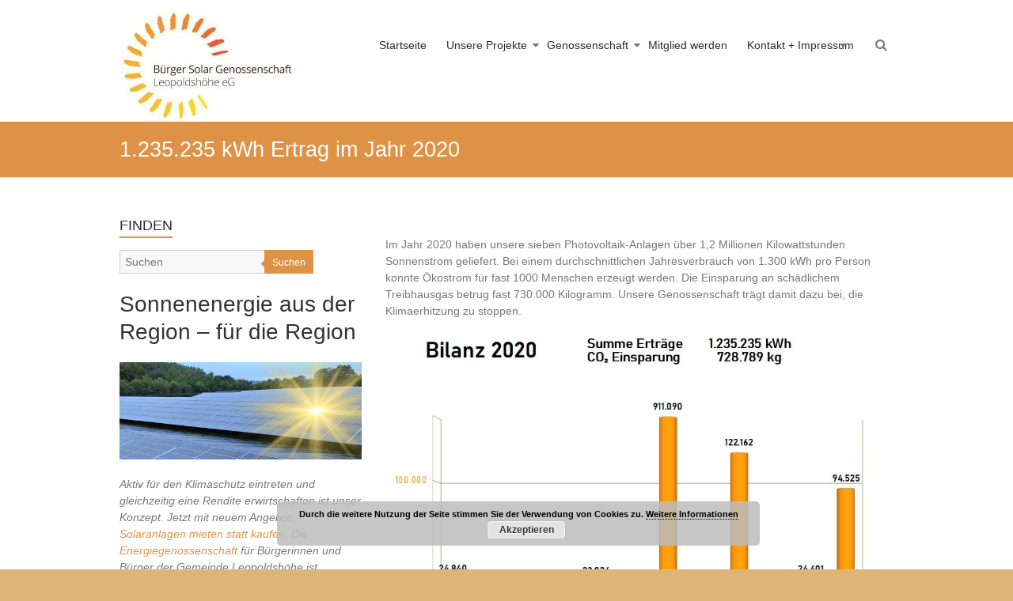

--- FILE ---
content_type: text/html; charset=UTF-8
request_url: https://www.bsg-leo.de/1-235-235-kwh-ertrag-im-jahr-2020
body_size: 13954
content:
<!DOCTYPE html>
<html lang="de">
<head>
	<meta charset="UTF-8" />
	<meta name="viewport" content="width=device-width, initial-scale=1">
	<link rel="profile" href="https://gmpg.org/xfn/11" />
	<title>1.235.235 kWh Ertrag im Jahr 2020 &#8211; BSG-Leo</title>
<meta name='robots' content='max-image-preview:large' />
	<style>img:is([sizes="auto" i], [sizes^="auto," i]) { contain-intrinsic-size: 3000px 1500px }</style>
	<link rel='dns-prefetch' href='//www.bsg-leo.de' />
<link rel="alternate" type="application/rss+xml" title="BSG-Leo &raquo; Feed" href="https://www.bsg-leo.de/feed" />
<link rel="alternate" type="application/rss+xml" title="BSG-Leo &raquo; Kommentar-Feed" href="https://www.bsg-leo.de/comments/feed" />
<script type="text/javascript">
/* <![CDATA[ */
window._wpemojiSettings = {"baseUrl":"https:\/\/s.w.org\/images\/core\/emoji\/15.0.3\/72x72\/","ext":".png","svgUrl":"https:\/\/s.w.org\/images\/core\/emoji\/15.0.3\/svg\/","svgExt":".svg","source":{"concatemoji":"https:\/\/www.bsg-leo.de\/wp-includes\/js\/wp-emoji-release.min.js?ver=6.7.4"}};
/*! This file is auto-generated */
!function(i,n){var o,s,e;function c(e){try{var t={supportTests:e,timestamp:(new Date).valueOf()};sessionStorage.setItem(o,JSON.stringify(t))}catch(e){}}function p(e,t,n){e.clearRect(0,0,e.canvas.width,e.canvas.height),e.fillText(t,0,0);var t=new Uint32Array(e.getImageData(0,0,e.canvas.width,e.canvas.height).data),r=(e.clearRect(0,0,e.canvas.width,e.canvas.height),e.fillText(n,0,0),new Uint32Array(e.getImageData(0,0,e.canvas.width,e.canvas.height).data));return t.every(function(e,t){return e===r[t]})}function u(e,t,n){switch(t){case"flag":return n(e,"\ud83c\udff3\ufe0f\u200d\u26a7\ufe0f","\ud83c\udff3\ufe0f\u200b\u26a7\ufe0f")?!1:!n(e,"\ud83c\uddfa\ud83c\uddf3","\ud83c\uddfa\u200b\ud83c\uddf3")&&!n(e,"\ud83c\udff4\udb40\udc67\udb40\udc62\udb40\udc65\udb40\udc6e\udb40\udc67\udb40\udc7f","\ud83c\udff4\u200b\udb40\udc67\u200b\udb40\udc62\u200b\udb40\udc65\u200b\udb40\udc6e\u200b\udb40\udc67\u200b\udb40\udc7f");case"emoji":return!n(e,"\ud83d\udc26\u200d\u2b1b","\ud83d\udc26\u200b\u2b1b")}return!1}function f(e,t,n){var r="undefined"!=typeof WorkerGlobalScope&&self instanceof WorkerGlobalScope?new OffscreenCanvas(300,150):i.createElement("canvas"),a=r.getContext("2d",{willReadFrequently:!0}),o=(a.textBaseline="top",a.font="600 32px Arial",{});return e.forEach(function(e){o[e]=t(a,e,n)}),o}function t(e){var t=i.createElement("script");t.src=e,t.defer=!0,i.head.appendChild(t)}"undefined"!=typeof Promise&&(o="wpEmojiSettingsSupports",s=["flag","emoji"],n.supports={everything:!0,everythingExceptFlag:!0},e=new Promise(function(e){i.addEventListener("DOMContentLoaded",e,{once:!0})}),new Promise(function(t){var n=function(){try{var e=JSON.parse(sessionStorage.getItem(o));if("object"==typeof e&&"number"==typeof e.timestamp&&(new Date).valueOf()<e.timestamp+604800&&"object"==typeof e.supportTests)return e.supportTests}catch(e){}return null}();if(!n){if("undefined"!=typeof Worker&&"undefined"!=typeof OffscreenCanvas&&"undefined"!=typeof URL&&URL.createObjectURL&&"undefined"!=typeof Blob)try{var e="postMessage("+f.toString()+"("+[JSON.stringify(s),u.toString(),p.toString()].join(",")+"));",r=new Blob([e],{type:"text/javascript"}),a=new Worker(URL.createObjectURL(r),{name:"wpTestEmojiSupports"});return void(a.onmessage=function(e){c(n=e.data),a.terminate(),t(n)})}catch(e){}c(n=f(s,u,p))}t(n)}).then(function(e){for(var t in e)n.supports[t]=e[t],n.supports.everything=n.supports.everything&&n.supports[t],"flag"!==t&&(n.supports.everythingExceptFlag=n.supports.everythingExceptFlag&&n.supports[t]);n.supports.everythingExceptFlag=n.supports.everythingExceptFlag&&!n.supports.flag,n.DOMReady=!1,n.readyCallback=function(){n.DOMReady=!0}}).then(function(){return e}).then(function(){var e;n.supports.everything||(n.readyCallback(),(e=n.source||{}).concatemoji?t(e.concatemoji):e.wpemoji&&e.twemoji&&(t(e.twemoji),t(e.wpemoji)))}))}((window,document),window._wpemojiSettings);
/* ]]> */
</script>
<style id='wp-emoji-styles-inline-css' type='text/css'>

	img.wp-smiley, img.emoji {
		display: inline !important;
		border: none !important;
		box-shadow: none !important;
		height: 1em !important;
		width: 1em !important;
		margin: 0 0.07em !important;
		vertical-align: -0.1em !important;
		background: none !important;
		padding: 0 !important;
	}
</style>
<link rel='stylesheet' id='wp-block-library-css' href='https://www.bsg-leo.de/wp-includes/css/dist/block-library/style.min.css?ver=6.7.4' type='text/css' media='all' />
<style id='wp-block-library-theme-inline-css' type='text/css'>
.wp-block-audio :where(figcaption){color:#555;font-size:13px;text-align:center}.is-dark-theme .wp-block-audio :where(figcaption){color:#ffffffa6}.wp-block-audio{margin:0 0 1em}.wp-block-code{border:1px solid #ccc;border-radius:4px;font-family:Menlo,Consolas,monaco,monospace;padding:.8em 1em}.wp-block-embed :where(figcaption){color:#555;font-size:13px;text-align:center}.is-dark-theme .wp-block-embed :where(figcaption){color:#ffffffa6}.wp-block-embed{margin:0 0 1em}.blocks-gallery-caption{color:#555;font-size:13px;text-align:center}.is-dark-theme .blocks-gallery-caption{color:#ffffffa6}:root :where(.wp-block-image figcaption){color:#555;font-size:13px;text-align:center}.is-dark-theme :root :where(.wp-block-image figcaption){color:#ffffffa6}.wp-block-image{margin:0 0 1em}.wp-block-pullquote{border-bottom:4px solid;border-top:4px solid;color:currentColor;margin-bottom:1.75em}.wp-block-pullquote cite,.wp-block-pullquote footer,.wp-block-pullquote__citation{color:currentColor;font-size:.8125em;font-style:normal;text-transform:uppercase}.wp-block-quote{border-left:.25em solid;margin:0 0 1.75em;padding-left:1em}.wp-block-quote cite,.wp-block-quote footer{color:currentColor;font-size:.8125em;font-style:normal;position:relative}.wp-block-quote:where(.has-text-align-right){border-left:none;border-right:.25em solid;padding-left:0;padding-right:1em}.wp-block-quote:where(.has-text-align-center){border:none;padding-left:0}.wp-block-quote.is-large,.wp-block-quote.is-style-large,.wp-block-quote:where(.is-style-plain){border:none}.wp-block-search .wp-block-search__label{font-weight:700}.wp-block-search__button{border:1px solid #ccc;padding:.375em .625em}:where(.wp-block-group.has-background){padding:1.25em 2.375em}.wp-block-separator.has-css-opacity{opacity:.4}.wp-block-separator{border:none;border-bottom:2px solid;margin-left:auto;margin-right:auto}.wp-block-separator.has-alpha-channel-opacity{opacity:1}.wp-block-separator:not(.is-style-wide):not(.is-style-dots){width:100px}.wp-block-separator.has-background:not(.is-style-dots){border-bottom:none;height:1px}.wp-block-separator.has-background:not(.is-style-wide):not(.is-style-dots){height:2px}.wp-block-table{margin:0 0 1em}.wp-block-table td,.wp-block-table th{word-break:normal}.wp-block-table :where(figcaption){color:#555;font-size:13px;text-align:center}.is-dark-theme .wp-block-table :where(figcaption){color:#ffffffa6}.wp-block-video :where(figcaption){color:#555;font-size:13px;text-align:center}.is-dark-theme .wp-block-video :where(figcaption){color:#ffffffa6}.wp-block-video{margin:0 0 1em}:root :where(.wp-block-template-part.has-background){margin-bottom:0;margin-top:0;padding:1.25em 2.375em}
</style>
<style id='classic-theme-styles-inline-css' type='text/css'>
/*! This file is auto-generated */
.wp-block-button__link{color:#fff;background-color:#32373c;border-radius:9999px;box-shadow:none;text-decoration:none;padding:calc(.667em + 2px) calc(1.333em + 2px);font-size:1.125em}.wp-block-file__button{background:#32373c;color:#fff;text-decoration:none}
</style>
<style id='global-styles-inline-css' type='text/css'>
:root{--wp--preset--aspect-ratio--square: 1;--wp--preset--aspect-ratio--4-3: 4/3;--wp--preset--aspect-ratio--3-4: 3/4;--wp--preset--aspect-ratio--3-2: 3/2;--wp--preset--aspect-ratio--2-3: 2/3;--wp--preset--aspect-ratio--16-9: 16/9;--wp--preset--aspect-ratio--9-16: 9/16;--wp--preset--color--black: #000000;--wp--preset--color--cyan-bluish-gray: #abb8c3;--wp--preset--color--white: #ffffff;--wp--preset--color--pale-pink: #f78da7;--wp--preset--color--vivid-red: #cf2e2e;--wp--preset--color--luminous-vivid-orange: #ff6900;--wp--preset--color--luminous-vivid-amber: #fcb900;--wp--preset--color--light-green-cyan: #7bdcb5;--wp--preset--color--vivid-green-cyan: #00d084;--wp--preset--color--pale-cyan-blue: #8ed1fc;--wp--preset--color--vivid-cyan-blue: #0693e3;--wp--preset--color--vivid-purple: #9b51e0;--wp--preset--gradient--vivid-cyan-blue-to-vivid-purple: linear-gradient(135deg,rgba(6,147,227,1) 0%,rgb(155,81,224) 100%);--wp--preset--gradient--light-green-cyan-to-vivid-green-cyan: linear-gradient(135deg,rgb(122,220,180) 0%,rgb(0,208,130) 100%);--wp--preset--gradient--luminous-vivid-amber-to-luminous-vivid-orange: linear-gradient(135deg,rgba(252,185,0,1) 0%,rgba(255,105,0,1) 100%);--wp--preset--gradient--luminous-vivid-orange-to-vivid-red: linear-gradient(135deg,rgba(255,105,0,1) 0%,rgb(207,46,46) 100%);--wp--preset--gradient--very-light-gray-to-cyan-bluish-gray: linear-gradient(135deg,rgb(238,238,238) 0%,rgb(169,184,195) 100%);--wp--preset--gradient--cool-to-warm-spectrum: linear-gradient(135deg,rgb(74,234,220) 0%,rgb(151,120,209) 20%,rgb(207,42,186) 40%,rgb(238,44,130) 60%,rgb(251,105,98) 80%,rgb(254,248,76) 100%);--wp--preset--gradient--blush-light-purple: linear-gradient(135deg,rgb(255,206,236) 0%,rgb(152,150,240) 100%);--wp--preset--gradient--blush-bordeaux: linear-gradient(135deg,rgb(254,205,165) 0%,rgb(254,45,45) 50%,rgb(107,0,62) 100%);--wp--preset--gradient--luminous-dusk: linear-gradient(135deg,rgb(255,203,112) 0%,rgb(199,81,192) 50%,rgb(65,88,208) 100%);--wp--preset--gradient--pale-ocean: linear-gradient(135deg,rgb(255,245,203) 0%,rgb(182,227,212) 50%,rgb(51,167,181) 100%);--wp--preset--gradient--electric-grass: linear-gradient(135deg,rgb(202,248,128) 0%,rgb(113,206,126) 100%);--wp--preset--gradient--midnight: linear-gradient(135deg,rgb(2,3,129) 0%,rgb(40,116,252) 100%);--wp--preset--font-size--small: 13px;--wp--preset--font-size--medium: 20px;--wp--preset--font-size--large: 36px;--wp--preset--font-size--x-large: 42px;--wp--preset--spacing--20: 0.44rem;--wp--preset--spacing--30: 0.67rem;--wp--preset--spacing--40: 1rem;--wp--preset--spacing--50: 1.5rem;--wp--preset--spacing--60: 2.25rem;--wp--preset--spacing--70: 3.38rem;--wp--preset--spacing--80: 5.06rem;--wp--preset--shadow--natural: 6px 6px 9px rgba(0, 0, 0, 0.2);--wp--preset--shadow--deep: 12px 12px 50px rgba(0, 0, 0, 0.4);--wp--preset--shadow--sharp: 6px 6px 0px rgba(0, 0, 0, 0.2);--wp--preset--shadow--outlined: 6px 6px 0px -3px rgba(255, 255, 255, 1), 6px 6px rgba(0, 0, 0, 1);--wp--preset--shadow--crisp: 6px 6px 0px rgba(0, 0, 0, 1);}:where(.is-layout-flex){gap: 0.5em;}:where(.is-layout-grid){gap: 0.5em;}body .is-layout-flex{display: flex;}.is-layout-flex{flex-wrap: wrap;align-items: center;}.is-layout-flex > :is(*, div){margin: 0;}body .is-layout-grid{display: grid;}.is-layout-grid > :is(*, div){margin: 0;}:where(.wp-block-columns.is-layout-flex){gap: 2em;}:where(.wp-block-columns.is-layout-grid){gap: 2em;}:where(.wp-block-post-template.is-layout-flex){gap: 1.25em;}:where(.wp-block-post-template.is-layout-grid){gap: 1.25em;}.has-black-color{color: var(--wp--preset--color--black) !important;}.has-cyan-bluish-gray-color{color: var(--wp--preset--color--cyan-bluish-gray) !important;}.has-white-color{color: var(--wp--preset--color--white) !important;}.has-pale-pink-color{color: var(--wp--preset--color--pale-pink) !important;}.has-vivid-red-color{color: var(--wp--preset--color--vivid-red) !important;}.has-luminous-vivid-orange-color{color: var(--wp--preset--color--luminous-vivid-orange) !important;}.has-luminous-vivid-amber-color{color: var(--wp--preset--color--luminous-vivid-amber) !important;}.has-light-green-cyan-color{color: var(--wp--preset--color--light-green-cyan) !important;}.has-vivid-green-cyan-color{color: var(--wp--preset--color--vivid-green-cyan) !important;}.has-pale-cyan-blue-color{color: var(--wp--preset--color--pale-cyan-blue) !important;}.has-vivid-cyan-blue-color{color: var(--wp--preset--color--vivid-cyan-blue) !important;}.has-vivid-purple-color{color: var(--wp--preset--color--vivid-purple) !important;}.has-black-background-color{background-color: var(--wp--preset--color--black) !important;}.has-cyan-bluish-gray-background-color{background-color: var(--wp--preset--color--cyan-bluish-gray) !important;}.has-white-background-color{background-color: var(--wp--preset--color--white) !important;}.has-pale-pink-background-color{background-color: var(--wp--preset--color--pale-pink) !important;}.has-vivid-red-background-color{background-color: var(--wp--preset--color--vivid-red) !important;}.has-luminous-vivid-orange-background-color{background-color: var(--wp--preset--color--luminous-vivid-orange) !important;}.has-luminous-vivid-amber-background-color{background-color: var(--wp--preset--color--luminous-vivid-amber) !important;}.has-light-green-cyan-background-color{background-color: var(--wp--preset--color--light-green-cyan) !important;}.has-vivid-green-cyan-background-color{background-color: var(--wp--preset--color--vivid-green-cyan) !important;}.has-pale-cyan-blue-background-color{background-color: var(--wp--preset--color--pale-cyan-blue) !important;}.has-vivid-cyan-blue-background-color{background-color: var(--wp--preset--color--vivid-cyan-blue) !important;}.has-vivid-purple-background-color{background-color: var(--wp--preset--color--vivid-purple) !important;}.has-black-border-color{border-color: var(--wp--preset--color--black) !important;}.has-cyan-bluish-gray-border-color{border-color: var(--wp--preset--color--cyan-bluish-gray) !important;}.has-white-border-color{border-color: var(--wp--preset--color--white) !important;}.has-pale-pink-border-color{border-color: var(--wp--preset--color--pale-pink) !important;}.has-vivid-red-border-color{border-color: var(--wp--preset--color--vivid-red) !important;}.has-luminous-vivid-orange-border-color{border-color: var(--wp--preset--color--luminous-vivid-orange) !important;}.has-luminous-vivid-amber-border-color{border-color: var(--wp--preset--color--luminous-vivid-amber) !important;}.has-light-green-cyan-border-color{border-color: var(--wp--preset--color--light-green-cyan) !important;}.has-vivid-green-cyan-border-color{border-color: var(--wp--preset--color--vivid-green-cyan) !important;}.has-pale-cyan-blue-border-color{border-color: var(--wp--preset--color--pale-cyan-blue) !important;}.has-vivid-cyan-blue-border-color{border-color: var(--wp--preset--color--vivid-cyan-blue) !important;}.has-vivid-purple-border-color{border-color: var(--wp--preset--color--vivid-purple) !important;}.has-vivid-cyan-blue-to-vivid-purple-gradient-background{background: var(--wp--preset--gradient--vivid-cyan-blue-to-vivid-purple) !important;}.has-light-green-cyan-to-vivid-green-cyan-gradient-background{background: var(--wp--preset--gradient--light-green-cyan-to-vivid-green-cyan) !important;}.has-luminous-vivid-amber-to-luminous-vivid-orange-gradient-background{background: var(--wp--preset--gradient--luminous-vivid-amber-to-luminous-vivid-orange) !important;}.has-luminous-vivid-orange-to-vivid-red-gradient-background{background: var(--wp--preset--gradient--luminous-vivid-orange-to-vivid-red) !important;}.has-very-light-gray-to-cyan-bluish-gray-gradient-background{background: var(--wp--preset--gradient--very-light-gray-to-cyan-bluish-gray) !important;}.has-cool-to-warm-spectrum-gradient-background{background: var(--wp--preset--gradient--cool-to-warm-spectrum) !important;}.has-blush-light-purple-gradient-background{background: var(--wp--preset--gradient--blush-light-purple) !important;}.has-blush-bordeaux-gradient-background{background: var(--wp--preset--gradient--blush-bordeaux) !important;}.has-luminous-dusk-gradient-background{background: var(--wp--preset--gradient--luminous-dusk) !important;}.has-pale-ocean-gradient-background{background: var(--wp--preset--gradient--pale-ocean) !important;}.has-electric-grass-gradient-background{background: var(--wp--preset--gradient--electric-grass) !important;}.has-midnight-gradient-background{background: var(--wp--preset--gradient--midnight) !important;}.has-small-font-size{font-size: var(--wp--preset--font-size--small) !important;}.has-medium-font-size{font-size: var(--wp--preset--font-size--medium) !important;}.has-large-font-size{font-size: var(--wp--preset--font-size--large) !important;}.has-x-large-font-size{font-size: var(--wp--preset--font-size--x-large) !important;}
:where(.wp-block-post-template.is-layout-flex){gap: 1.25em;}:where(.wp-block-post-template.is-layout-grid){gap: 1.25em;}
:where(.wp-block-columns.is-layout-flex){gap: 2em;}:where(.wp-block-columns.is-layout-grid){gap: 2em;}
:root :where(.wp-block-pullquote){font-size: 1.5em;line-height: 1.6;}
</style>
<link rel='stylesheet' id='esteem_style-css' href='https://www.bsg-leo.de/wp-content/themes/esteem/style.css?ver=6.7.4' type='text/css' media='all' />
<link rel='stylesheet' id='esteem-responsive-css' href='https://www.bsg-leo.de/wp-content/themes/esteem/css/responsive.css?ver=6.7.4' type='text/css' media='all' />
<link rel='stylesheet' id='esteem-fontawesome-css' href='https://www.bsg-leo.de/wp-content/themes/esteem/fontawesome/css/font-awesome.css?ver=3.2.1' type='text/css' media='all' />
<link rel='stylesheet' id='easy_table_style-css' href='https://www.bsg-leo.de/wp-content/plugins/easy-table/themes/default/style.css?ver=1.8' type='text/css' media='all' />
<script type="text/javascript" src="https://www.bsg-leo.de/wp-includes/js/jquery/jquery.min.js?ver=3.7.1" id="jquery-core-js"></script>
<script type="text/javascript" src="https://www.bsg-leo.de/wp-includes/js/jquery/jquery-migrate.min.js?ver=3.4.1" id="jquery-migrate-js"></script>
<script type="text/javascript" src="https://www.bsg-leo.de/wp-content/themes/esteem/js/esteem-custom.js?ver=6.7.4" id="esteem-custom-js"></script>
<!--[if lte IE 8]>
<script type="text/javascript" src="https://www.bsg-leo.de/wp-content/themes/esteem/js/html5shiv.min.js?ver=6.7.4" id="html5-js"></script>
<![endif]-->
<link rel="https://api.w.org/" href="https://www.bsg-leo.de/wp-json/" /><link rel="alternate" title="JSON" type="application/json" href="https://www.bsg-leo.de/wp-json/wp/v2/posts/1672" /><link rel="EditURI" type="application/rsd+xml" title="RSD" href="https://www.bsg-leo.de/xmlrpc.php?rsd" />
<meta name="generator" content="WordPress 6.7.4" />
<link rel="canonical" href="https://www.bsg-leo.de/1-235-235-kwh-ertrag-im-jahr-2020" />
<link rel='shortlink' href='https://www.bsg-leo.de/?p=1672' />
<link rel="alternate" title="oEmbed (JSON)" type="application/json+oembed" href="https://www.bsg-leo.de/wp-json/oembed/1.0/embed?url=https%3A%2F%2Fwww.bsg-leo.de%2F1-235-235-kwh-ertrag-im-jahr-2020" />
<link rel="alternate" title="oEmbed (XML)" type="text/xml+oembed" href="https://www.bsg-leo.de/wp-json/oembed/1.0/embed?url=https%3A%2F%2Fwww.bsg-leo.de%2F1-235-235-kwh-ertrag-im-jahr-2020&#038;format=xml" />
<style type="text/css" id="custom-background-css">
body.custom-background { background-color: #ddb577; }
</style>
	<link rel="icon" href="https://www.bsg-leo.de/wp-content/uploads/2016/02/cropped-bsg-logo-32x32.jpg" sizes="32x32" />
<link rel="icon" href="https://www.bsg-leo.de/wp-content/uploads/2016/02/cropped-bsg-logo-192x192.jpg" sizes="192x192" />
<link rel="apple-touch-icon" href="https://www.bsg-leo.de/wp-content/uploads/2016/02/cropped-bsg-logo-180x180.jpg" />
<meta name="msapplication-TileImage" content="https://www.bsg-leo.de/wp-content/uploads/2016/02/cropped-bsg-logo-270x270.jpg" />
		<style type="text/css">blockquote{border-left: 3px solid #dd9246}
		button,html input[type="button"],input[type="reset"],input[type="submit"],#slider-title a{background:#dd9246}
		a,a:visited,a:hover,a:focus,a:active,.main-navigation li:hover > a,.main-navigation li.current_page_item > a,.main-navigation li.current-menu-item > a,.main-navigation li.current-menu-ancestor > a,#site-title a span,#site-title a:hover,#site-title a:focus,#site-title a:active,#controllers a:hover, #controllers a.active,.widget ul li a:hover,.widget ul li a:hover:before,.services-block .read-more:hover,.service-image-wrap,.service-title a:hover,.entry-meta a:hover,.entry-title a:hover,.search-wrap button:before,#site-generator a:hover, #colophon .widget a:hover,.menu-toggle:before{color: #dd9246}
		.main-navigation ul ul {border-top: 4px solid#dd9246}
		#controllers a:hover, #controllers a.active,#promo-box,.fancy-tab,.call-to-action-button,.readmore-wrap,.page-title-bar,.default-wp-page .previous a:hover, .default-wp-page .next a:hover{ background-color: #dd9246}
		#secondary .widget-title span, #colophon .widget-title span{ border-bottom: 2px solid #dd9246}
		.services-block .read-more:hover{border: 1px solid #dd9246}
		.service-border{ border: 3px solid #dd9246}
		.blog-medium .post-featured-image, .blog-large .post-featured-image, .category .post-featured-image, .search .post-featured-image{border-bottom: 4px solid #dd9246}
		.search-form-top,#colophon{border-top: 3px solid #dd9246}
		a#scroll-up{ background-color: #dd9246}
		.woocommerce #respond input#submit, .woocommerce a.button, .woocommerce button.button, .woocommerce input.button, .woocommerce #respond input#submit.alt, .woocommerce a.button.alt, .woocommerce button.button.alt, .woocommerce input.button.alt, .woocommerce span.onsale,.woocommerce #respond input#submit:hover, .woocommerce a.button:hover, .woocommerce button.button:hover, .woocommerce input.button:hover, .woocommerce #respond input#submit.alt:hover, .woocommerce a.button.alt:hover, .woocommerce button.button.alt:hover, .woocommerce input.button.alt:hover {background-color: #dd9246;}
		.woocommerce ul.products li.product .price .amount,.entry-summary .price .amount,.woocommerce .woocommerce-message::before, .count{color: #dd9246;}
		.woocommerce .woocommerce-message {border-top-color: #dd9246;}
		@media screen and (max-width: 768px) { .better-responsive-menu .sub-toggle { background: #dd9246}}</style>
		</head>

<body class="post-template-default single single-post postid-1672 single-format-standard custom-background wp-custom-logo wp-embed-responsive left-sidebar blog-medium wide better-responsive-menu">


<div id="page" class="hfeed site">
	<a class="skip-link screen-reader-text" href="#main">Zum Inhalt springen</a>

	<header id="masthead" class="site-header" role="banner">
		<div class="inner-wrap">
			<div class="hgroup-wrap clearfix">
				<div class="site-branding">
											<div class="header-logo-image">
							<a href="https://www.bsg-leo.de/" class="custom-logo-link" rel="home"><img width="217" height="143" src="https://www.bsg-leo.de/wp-content/uploads/2019/06/cropped-bsg-logo_small.jpg" class="custom-logo" alt="BSG-Leo" decoding="async" /></a>						</div><!-- .header-logo-image -->
										<div class="header-text screen-reader-text">
													<h3 id="site-title">
								<a href="https://www.bsg-leo.de/" title="BSG-Leo" rel="home">
									BSG-Leo								</a>
							</h3>
																			<p class="site-description">Bürger-Solar-Genossenschaft Leopoldshöhe</p>
											</div><!-- .header-text -->
				</div><!-- .site-branding -->
				<div class="hgroup-wrap-right">
					<nav id="site-navigation" class="main-navigation" role="navigation">
						<h3 class="menu-toggle"></h3>
						<div class="nav-menu clearfix">
							<ul id="menu-hauptmenue" class="menu"><li id="menu-item-134" class="menu-item menu-item-type-custom menu-item-object-custom menu-item-home menu-item-134"><a href="https://www.bsg-leo.de">Startseite</a></li>
<li id="menu-item-35" class="menu-item menu-item-type-post_type menu-item-object-page menu-item-has-children menu-item-35"><a href="https://www.bsg-leo.de/unsere-projekte">Unsere Projekte</a>
<ul class="sub-menu">
	<li id="menu-item-130" class="menu-item menu-item-type-post_type menu-item-object-page menu-item-130"><a href="https://www.bsg-leo.de/unsere-projekte/feuerwehr-dach-1-leopoldshoehe">Feuerwehr Leopoldshöhe</a></li>
	<li id="menu-item-131" class="menu-item menu-item-type-post_type menu-item-object-page menu-item-131"><a href="https://www.bsg-leo.de/unsere-projekte/dreifachturnhalle-felix-fechenbach-gesamtschule">Dreifachturnhalle Felix-Fechenbach-Gesamtschule</a></li>
	<li id="menu-item-132" class="menu-item menu-item-type-post_type menu-item-object-page menu-item-132"><a href="https://www.bsg-leo.de/unsere-projekte/steuerkanzlei-siese">Steuerkanzlei Siese</a></li>
	<li id="menu-item-175" class="menu-item menu-item-type-post_type menu-item-object-page menu-item-175"><a href="https://www.bsg-leo.de/unsere-projekte/energiesolarpark-greste">Energiesolarpark Greste</a></li>
	<li id="menu-item-181" class="menu-item menu-item-type-post_type menu-item-object-page menu-item-181"><a href="https://www.bsg-leo.de/unsere-projekte/essen-oldenburg">Essen-Oldenburg</a></li>
	<li id="menu-item-314" class="menu-item menu-item-type-post_type menu-item-object-page menu-item-314"><a href="https://www.bsg-leo.de/unsere-projekte/grundschule-asemissen">Grundschule Asemissen</a></li>
	<li id="menu-item-1520" class="menu-item menu-item-type-post_type menu-item-object-page menu-item-1520"><a href="https://www.bsg-leo.de/unsere-projekte/gewerbebetrieb-horn">Gewerbebetrieb in Horn</a></li>
	<li id="menu-item-1989" class="menu-item menu-item-type-post_type menu-item-object-page menu-item-1989"><a href="https://www.bsg-leo.de/freiflaechen-pv-anlage-hainkamp">PV-Freiflächenanlage „Hainkamp“</a></li>
	<li id="menu-item-1995" class="menu-item menu-item-type-post_type menu-item-object-page menu-item-1995"><a href="https://www.bsg-leo.de/unsere-projekte/pv-anlagen-im-mietmodell">PV-Anlagen im Mietmodell</a></li>
</ul>
</li>
<li id="menu-item-43" class="menu-item menu-item-type-post_type menu-item-object-page menu-item-has-children menu-item-43"><a href="https://www.bsg-leo.de/genossenschaft">Genossenschaft</a>
<ul class="sub-menu">
	<li id="menu-item-514" class="menu-item menu-item-type-post_type menu-item-object-page menu-item-514"><a href="https://www.bsg-leo.de/genossenschaft/zukunftsmodell">Zukunftsmodell: mieten statt kaufen</a></li>
	<li id="menu-item-127" class="menu-item menu-item-type-post_type menu-item-object-page menu-item-127"><a href="https://www.bsg-leo.de/genossenschaft/philosophie">Philosophie</a></li>
	<li id="menu-item-129" class="menu-item menu-item-type-post_type menu-item-object-page menu-item-129"><a href="https://www.bsg-leo.de/genossenschaft/geschichte">Geschichte</a></li>
	<li id="menu-item-128" class="menu-item menu-item-type-post_type menu-item-object-page menu-item-128"><a href="https://www.bsg-leo.de/genossenschaft/vorstand-aufsichtsrat">Vorstand + Aufsichtsrat</a></li>
	<li id="menu-item-1778" class="menu-item menu-item-type-post_type menu-item-object-page menu-item-1778"><a href="https://www.bsg-leo.de/satzung">Satzung</a></li>
	<li id="menu-item-387" class="menu-item menu-item-type-post_type menu-item-object-page menu-item-387"><a href="https://www.bsg-leo.de/genossenschaft/downloads">Downloads</a></li>
	<li id="menu-item-123" class="menu-item menu-item-type-post_type menu-item-object-page menu-item-123"><a href="https://www.bsg-leo.de/pressespiegel">Pressespiegel</a></li>
</ul>
</li>
<li id="menu-item-125" class="menu-item menu-item-type-post_type menu-item-object-page menu-item-125"><a href="https://www.bsg-leo.de/mitglied-werden">Mitglied werden</a></li>
<li id="menu-item-124" class="menu-item menu-item-type-post_type menu-item-object-page menu-item-has-children menu-item-124"><a href="https://www.bsg-leo.de/kontakt-impressum">Kontakt + Impressum</a>
<ul class="sub-menu">
	<li id="menu-item-1153" class="menu-item menu-item-type-post_type menu-item-object-page menu-item-1153"><a href="https://www.bsg-leo.de/datenschutz">Datenschutz</a></li>
</ul>
</li>
</ul>						</div><!-- .nav-menu -->
					</nav><!-- #site-description -->
					<i class="icon-search search-top"></i>
					<div class="search-form-top">
						<form action="https://www.bsg-leo.de/" id="search-form" class="searchform clearfix" method="get">
	<div class="search-wrap">
		<input type="text" placeholder="Suchen" class="s field" name="s">
		<button type="submit">Suchen</button>
	</div>
	<input type="submit" value="Suchen" id="search-submit" name="submit" class="submit">
</form><!-- .searchform -->					</div><!-- .search-form-top -->
				</div><!-- .hgroup-wrap-right -->
			</div><!-- .hgroup-wrap -->
		</div><!-- .inner-wrap -->
		
					<section class="page-title-bar clearfix">
				<div class="inner-wrap">
																		<div class="page-title-wrap"><h1>1.235.235 kWh Ertrag im Jahr 2020</h1></div>
																				</div>
			</section>
			</header><!-- #masthead -->
	<div id="main" class="site-main inner-wrap">

	
	<div id="primary">
		<div id="content" class="clearfix">
			
				
<article id="post-1672" class="post-1672 post type-post status-publish format-standard hentry category-genossenschaft category-projekte tag-anlage tag-buergerenergie tag-energiewende tag-oekostrom tag-photovoltaik">
      <div class="entry-content clearfix">
      <p>Im Jahr 2020 haben unsere sieben Photovoltaik-Anlagen über 1,2 Millionen Kilowattstunden Sonnenstrom geliefert. Bei einem durchschnittlichen Jahresverbrauch von 1.300 kWh pro Person konnte Ökostrom für fast 1000 Menschen erzeugt werden. Die Einsparung an schädlichem Treibhausgas betrug fast 730.000 Kilogramm. Unsere Genossenschaft trägt damit dazu bei, die Klimaerhitzung zu stoppen.<a href="https://www.bsg-leo.de/wp-content/uploads/2022/01/bilanz2020.jpg"><img fetchpriority="high" decoding="async" class="alignright size-full wp-image-1673" src="https://www.bsg-leo.de/wp-content/uploads/2022/01/bilanz2020.jpg" alt="" width="906" height="552" srcset="https://www.bsg-leo.de/wp-content/uploads/2022/01/bilanz2020.jpg 906w, https://www.bsg-leo.de/wp-content/uploads/2022/01/bilanz2020-300x183.jpg 300w, https://www.bsg-leo.de/wp-content/uploads/2022/01/bilanz2020-768x468.jpg 768w" sizes="(max-width: 906px) 100vw, 906px" /></a></p>
<div class="extra-hatom-entry-title"><span class="entry-title">1.235.235 kWh Ertrag im Jahr 2020</span></div>            <div class="tags">
               Markiert in: <a href="https://www.bsg-leo.de/tag/anlage" rel="tag">Anlage</a>&nbsp;&nbsp;&nbsp;&nbsp;<a href="https://www.bsg-leo.de/tag/buergerenergie" rel="tag">Bürgerenergie</a>&nbsp;&nbsp;&nbsp;&nbsp;<a href="https://www.bsg-leo.de/tag/energiewende" rel="tag">Energiewende</a>&nbsp;&nbsp;&nbsp;&nbsp;<a href="https://www.bsg-leo.de/tag/oekostrom" rel="tag">Ökostrom</a>&nbsp;&nbsp;&nbsp;&nbsp;<a href="https://www.bsg-leo.de/tag/photovoltaik" rel="tag">Photovoltaik</a>            </div>
               </div>

   <div class="entry-meta-bar clearfix"><div class="entry-meta clearfix">
			<span class="icon-user vcard author"><a class="url fn n"
			                                        href="https://www.bsg-leo.de/author/kampmabi">Birgit Kampmann</a></span>

			<span class="icon-time"><a href="https://www.bsg-leo.de/1-235-235-kwh-ertrag-im-jahr-2020" title="17:23" rel="bookmark"><time class="entry-date published" datetime="2022-01-25T17:23:09+01:00">25. Januar 2022</time><time class="updated" datetime="2022-12-24T14:28:02+01:00">24. Dezember 2022</time></a></span>
						<span class="icon-tag"><a href="https://www.bsg-leo.de/category/genossenschaft" rel="category tag">Genossenschaft</a>, <a href="https://www.bsg-leo.de/category/projekte" rel="category tag">Projekte</a></span>
		
			
			
			</div></div>
   </article>
						<ul class="default-wp-page clearfix">
			<li class="previous"><a href="https://www.bsg-leo.de/dena-leitstudie-aufbruch-klimaneutralitaet" rel="prev"><span class="meta-nav">&larr;</span> Dena-Leitstudie &#8222;Aufbruch Klimaneutralität&#8220;</a></li>
			<li class="next"><a href="https://www.bsg-leo.de/zuschuss-vom-bund-photovoltaik-und-batteriespeicher" rel="next">Zuschuss vom Bund Photovoltaik und Batteriespeicher <span class="meta-nav">&rarr;</span></a></li>
		</ul>
	
				
				

	<div class="related-posts-wrapper">

		<h4 class="related-posts-main-title">
			<i class=" icon-thumbs-up"></i><span>Das könnte dich auch interessieren</span>
		</h4>

		<div class="related-posts clearfix">

							
				<div class="tg-one-third">

					
					<div class="wrapper">

						<h3 class="entry-title">
							<a href="https://www.bsg-leo.de/berliner-bundeskongress-energiewende-dezentral-und-genossenschaftlich" rel="bookmark" title="Berliner Bundeskongress &#8222;Energiewende &#8211; dezentral und genossenschaftlich&#8220;">Berliner Bundeskongress &#8222;Energiewende &#8211; dezentral und genossenschaftlich&#8220;</a>
						</h3><!--/.post-title-->

						<div class="entry-meta">
							<span class="posted-on"><a href="https://www.bsg-leo.de/berliner-bundeskongress-energiewende-dezentral-und-genossenschaftlich" title="15:23" rel="bookmark"><i class="fa fa-calendar-o"></i> <time class="entry-date published" datetime="2012-11-23T15:23:45+01:00">23. November 2012</time></a></span>
							<span class="byline"><span class="author vcard"><i class="fa fa-user"></i><a class="url fn n" href="https://www.bsg-leo.de/author/kampmabi" title="Birgit Kampmann">Birgit Kampmann</a></span></span>
						</div>

					</div>

				</div><!--/.related-->
								
				<div class="tg-one-third">

					
					<div class="wrapper">

						<h3 class="entry-title">
							<a href="https://www.bsg-leo.de/3-projekt-auf-dem-feuerwehr-dach" rel="bookmark" title="3. Projekt auf dem Feuerwehr-Dach">3. Projekt auf dem Feuerwehr-Dach</a>
						</h3><!--/.post-title-->

						<div class="entry-meta">
							<span class="posted-on"><a href="https://www.bsg-leo.de/3-projekt-auf-dem-feuerwehr-dach" title="12:11" rel="bookmark"><i class="fa fa-calendar-o"></i> <time class="entry-date published" datetime="2011-10-05T12:11:39+01:00">5. Oktober 2011</time></a></span>
							<span class="byline"><span class="author vcard"><i class="fa fa-user"></i><a class="url fn n" href="https://www.bsg-leo.de/author/kampmabi" title="Birgit Kampmann">Birgit Kampmann</a></span></span>
						</div>

					</div>

				</div><!--/.related-->
								
				<div class="tg-one-third tg-one-third-last">

					
					<div class="wrapper">

						<h3 class="entry-title">
							<a href="https://www.bsg-leo.de/hickhack-um-einspeiseverguetung" rel="bookmark" title="Hickhack um Einspeisevergütung">Hickhack um Einspeisevergütung</a>
						</h3><!--/.post-title-->

						<div class="entry-meta">
							<span class="posted-on"><a href="https://www.bsg-leo.de/hickhack-um-einspeiseverguetung" title="14:14" rel="bookmark"><i class="fa fa-calendar-o"></i> <time class="entry-date published" datetime="2012-02-06T14:14:00+01:00">6. Februar 2012</time></a></span>
							<span class="byline"><span class="author vcard"><i class="fa fa-user"></i><a class="url fn n" href="https://www.bsg-leo.de/author/kampmabi" title="Birgit Kampmann">Birgit Kampmann</a></span></span>
						</div>

					</div>

				</div><!--/.related-->
				
		</div><!--/.post-related-->

	</div>


				
			
		</div><!-- #content -->
	</div><!-- #primary -->

	
<div id="secondary">
			
		<aside id="search-11" class="widget widget_search"><h3 class="widget-title"><span>Finden</span></h3><form action="https://www.bsg-leo.de/" id="search-form" class="searchform clearfix" method="get">
	<div class="search-wrap">
		<input type="text" placeholder="Suchen" class="s field" name="s">
		<button type="submit">Suchen</button>
	</div>
	<input type="submit" value="Suchen" id="search-submit" name="submit" class="submit">
</form><!-- .searchform --></aside><aside id="block-18" class="widget widget_block">
<h2 class="wp-block-heading">Sonnenenergie aus der Region – für die Region</h2>
</aside><aside id="block-25" class="widget widget_block widget_media_image">
<figure class="wp-block-image size-large"><img loading="lazy" decoding="async" width="1024" height="413" src="https://www.bsg-leo.de/wp-content/uploads/2025/02/sonne-region2-1024x413.jpg" alt="" class="wp-image-1972" srcset="https://www.bsg-leo.de/wp-content/uploads/2025/02/sonne-region2-1024x413.jpg 1024w, https://www.bsg-leo.de/wp-content/uploads/2025/02/sonne-region2-300x121.jpg 300w, https://www.bsg-leo.de/wp-content/uploads/2025/02/sonne-region2-768x310.jpg 768w, https://www.bsg-leo.de/wp-content/uploads/2025/02/sonne-region2-1536x620.jpg 1536w, https://www.bsg-leo.de/wp-content/uploads/2025/02/sonne-region2.jpg 1720w" sizes="auto, (max-width: 1024px) 100vw, 1024px" /></figure>
</aside><aside id="block-21" class="widget widget_block"><em>Aktiv für den Klimaschutz eintreten und gleichzeitig eine Rendite erwirtschaften ist unser Konzept. Jetzt mit neuem Angebot: <a href="/genossenschaft/zukunftsmodell">Solaranlagen mieten statt kaufen</a>. Die <a href="/genossenschaft">Energiegenossenschaft</a> für Bürgerinnen und Bürger der Gemeinde Leopoldshöhe ist demokratisch, transparent und sicher.</em></aside><aside id="rss-10" class="widget widget_rss"><h3 class="widget-title"><span><a class="rsswidget rss-widget-feed" href="https://www.solarserver.de/rss-feeds/rss-solar-nachrichten.html"><img class="rss-widget-icon" style="border:0" width="14" height="14" src="https://www.bsg-leo.de/wp-includes/images/rss.png" alt="RSS" loading="lazy" /></a> <a class="rsswidget rss-widget-title" href="https://www.solarserver.de/">SolarServer</a></span></h3><ul><li><a class='rsswidget' href='https://www.solarserver.de/2026/01/19/neues-e-auto-foerderprogramm-mit-sozialer-staffelung-ab-2026/'>Neues E-Auto-Förderprogramm mit sozialer Staffelung ab 2026</a> <span class="rss-date">19. Januar 2026</span></li><li><a class='rsswidget' href='https://www.solarserver.de/2026/01/19/nrw-startet-offensive-fuer-zukunftsfaehige-waermestrategie/'>NRW startet Offensive für zukunftsfähige Wärmestrategie</a> <span class="rss-date">19. Januar 2026</span></li></ul></aside><aside id="tag_cloud-9" class="widget widget_tag_cloud"><h3 class="widget-title"><span>Schlagworte</span></h3><div class="tagcloud"><a href="https://www.bsg-leo.de/tag/anlage" class="tag-cloud-link tag-link-17 tag-link-position-1" style="font-size: 17.674157303371pt;" aria-label="Anlage (33 Einträge)">Anlage</a>
<a href="https://www.bsg-leo.de/tag/arbeitsgruppen" class="tag-cloud-link tag-link-25 tag-link-position-2" style="font-size: 8pt;" aria-label="Arbeitsgruppen (1 Eintrag)">Arbeitsgruppen</a>
<a href="https://www.bsg-leo.de/tag/aufsichtsrat" class="tag-cloud-link tag-link-26 tag-link-position-3" style="font-size: 14.370786516854pt;" aria-label="Aufsichtsrat (12 Einträge)">Aufsichtsrat</a>
<a href="https://www.bsg-leo.de/tag/batterie" class="tag-cloud-link tag-link-51 tag-link-position-4" style="font-size: 8pt;" aria-label="Batterie (1 Eintrag)">Batterie</a>
<a href="https://www.bsg-leo.de/tag/bauen" class="tag-cloud-link tag-link-59 tag-link-position-5" style="font-size: 8pt;" aria-label="Bauen (1 Eintrag)">Bauen</a>
<a href="https://www.bsg-leo.de/tag/bielefeld" class="tag-cloud-link tag-link-50 tag-link-position-6" style="font-size: 8pt;" aria-label="Bielefeld (1 Eintrag)">Bielefeld</a>
<a href="https://www.bsg-leo.de/tag/buergerenergie" class="tag-cloud-link tag-link-44 tag-link-position-7" style="font-size: 12.325842696629pt;" aria-label="Bürgerenergie (6 Einträge)">Bürgerenergie</a>
<a href="https://www.bsg-leo.de/tag/corona" class="tag-cloud-link tag-link-55 tag-link-position-8" style="font-size: 8pt;" aria-label="Corona (1 Eintrag)">Corona</a>
<a href="https://www.bsg-leo.de/tag/e-bike" class="tag-cloud-link tag-link-41 tag-link-position-9" style="font-size: 8pt;" aria-label="E-Bike (1 Eintrag)">E-Bike</a>
<a href="https://www.bsg-leo.de/tag/eeg" class="tag-cloud-link tag-link-31 tag-link-position-10" style="font-size: 17.123595505618pt;" aria-label="EEG (28 Einträge)">EEG</a>
<a href="https://www.bsg-leo.de/tag/elektro-auto" class="tag-cloud-link tag-link-42 tag-link-position-11" style="font-size: 10.359550561798pt;" aria-label="Elektro-Auto (3 Einträge)">Elektro-Auto</a>
<a href="https://www.bsg-leo.de/tag/energiesolarpark-greste" class="tag-cloud-link tag-link-36 tag-link-position-12" style="font-size: 12.719101123596pt;" aria-label="Energiesolarpark Greste (7 Einträge)">Energiesolarpark Greste</a>
<a href="https://www.bsg-leo.de/tag/energiewende" class="tag-cloud-link tag-link-24 tag-link-position-13" style="font-size: 20.898876404494pt;" aria-label="Energiewende (87 Einträge)">Energiewende</a>
<a href="https://www.bsg-leo.de/tag/energiewirtschaftsgesetz" class="tag-cloud-link tag-link-57 tag-link-position-14" style="font-size: 8pt;" aria-label="Energiewirtschaftsgesetz (1 Eintrag)">Energiewirtschaftsgesetz</a>
<a href="https://www.bsg-leo.de/tag/ertrag" class="tag-cloud-link tag-link-21 tag-link-position-15" style="font-size: 11.775280898876pt;" aria-label="Ertrag (5 Einträge)">Ertrag</a>
<a href="https://www.bsg-leo.de/tag/essen-oldenburg" class="tag-cloud-link tag-link-18 tag-link-position-16" style="font-size: 11.14606741573pt;" aria-label="Essen-Oldenburg (4 Einträge)">Essen-Oldenburg</a>
<a href="https://www.bsg-leo.de/tag/feuerwehr" class="tag-cloud-link tag-link-37 tag-link-position-17" style="font-size: 12.719101123596pt;" aria-label="Feuerwehr (7 Einträge)">Feuerwehr</a>
<a href="https://www.bsg-leo.de/tag/ffg" class="tag-cloud-link tag-link-43 tag-link-position-18" style="font-size: 12.719101123596pt;" aria-label="FFG (7 Einträge)">FFG</a>
<a href="https://www.bsg-leo.de/tag/forschung" class="tag-cloud-link tag-link-58 tag-link-position-19" style="font-size: 8pt;" aria-label="Forschung (1 Eintrag)">Forschung</a>
<a href="https://www.bsg-leo.de/tag/generalversammlung" class="tag-cloud-link tag-link-15 tag-link-position-20" style="font-size: 16.494382022472pt;" aria-label="Generalversammlung (23 Einträge)">Generalversammlung</a>
<a href="https://www.bsg-leo.de/tag/genossenschaft" class="tag-cloud-link tag-link-19 tag-link-position-21" style="font-size: 18.067415730337pt;" aria-label="Genossenschaft (37 Einträge)">Genossenschaft</a>
<a href="https://www.bsg-leo.de/tag/grundschule-asemissen" class="tag-cloud-link tag-link-49 tag-link-position-22" style="font-size: 9.4157303370787pt;" aria-label="Grundschule Asemissen (2 Einträge)">Grundschule Asemissen</a>
<a href="https://www.bsg-leo.de/tag/horn" class="tag-cloud-link tag-link-53 tag-link-position-23" style="font-size: 8pt;" aria-label="Horn (1 Eintrag)">Horn</a>
<a href="https://www.bsg-leo.de/tag/klima" class="tag-cloud-link tag-link-48 tag-link-position-24" style="font-size: 9.4157303370787pt;" aria-label="Klima (2 Einträge)">Klima</a>
<a href="https://www.bsg-leo.de/tag/klimawandel" class="tag-cloud-link tag-link-54 tag-link-position-25" style="font-size: 8pt;" aria-label="Klimawandel (1 Eintrag)">Klimawandel</a>
<a href="https://www.bsg-leo.de/tag/nachhaltigkeit" class="tag-cloud-link tag-link-28 tag-link-position-26" style="font-size: 11.775280898876pt;" aria-label="Nachhaltigkeit (5 Einträge)">Nachhaltigkeit</a>
<a href="https://www.bsg-leo.de/tag/pachtmodell" class="tag-cloud-link tag-link-32 tag-link-position-27" style="font-size: 8pt;" aria-label="Pachtmodell (1 Eintrag)">Pachtmodell</a>
<a href="https://www.bsg-leo.de/tag/philosphie" class="tag-cloud-link tag-link-20 tag-link-position-28" style="font-size: 8pt;" aria-label="Philosphie (1 Eintrag)">Philosphie</a>
<a href="https://www.bsg-leo.de/tag/photovoltaik" class="tag-cloud-link tag-link-16 tag-link-position-29" style="font-size: 22pt;" aria-label="Photovoltaik (120 Einträge)">Photovoltaik</a>
<a href="https://www.bsg-leo.de/tag/siese" class="tag-cloud-link tag-link-39 tag-link-position-30" style="font-size: 13.112359550562pt;" aria-label="Siese (8 Einträge)">Siese</a>
<a href="https://www.bsg-leo.de/tag/sonne" class="tag-cloud-link tag-link-27 tag-link-position-31" style="font-size: 16.022471910112pt;" aria-label="Sonne (20 Einträge)">Sonne</a>
<a href="https://www.bsg-leo.de/tag/speicher" class="tag-cloud-link tag-link-56 tag-link-position-32" style="font-size: 8pt;" aria-label="Speicher (1 Eintrag)">Speicher</a>
<a href="https://www.bsg-leo.de/tag/stadtwerke" class="tag-cloud-link tag-link-23 tag-link-position-33" style="font-size: 10.359550561798pt;" aria-label="Stadtwerke (3 Einträge)">Stadtwerke</a>
<a href="https://www.bsg-leo.de/tag/termine" class="tag-cloud-link tag-link-14 tag-link-position-34" style="font-size: 14.134831460674pt;" aria-label="Termine (11 Einträge)">Termine</a>
<a href="https://www.bsg-leo.de/tag/tesla" class="tag-cloud-link tag-link-30 tag-link-position-35" style="font-size: 8pt;" aria-label="Tesla (1 Eintrag)">Tesla</a>
<a href="https://www.bsg-leo.de/tag/vorstand" class="tag-cloud-link tag-link-22 tag-link-position-36" style="font-size: 15.550561797753pt;" aria-label="Vorstand (17 Einträge)">Vorstand</a>
<a href="https://www.bsg-leo.de/tag/windraeder" class="tag-cloud-link tag-link-45 tag-link-position-37" style="font-size: 13.820224719101pt;" aria-label="Windkraft (10 Einträge)">Windkraft</a>
<a href="https://www.bsg-leo.de/tag/oekostrom" class="tag-cloud-link tag-link-29 tag-link-position-38" style="font-size: 19.483146067416pt;" aria-label="Ökostrom (57 Einträge)">Ökostrom</a></div>
</aside>	</div>
	
</div><!--#main -->
<footer id="colophon" class="clearfix">
	<div class="widget-wrap inner-wrap clearfix">
	<div class="tg-one-third">
		<aside id="block-8" class="widget widget_block widget_calendar"><div class="wp-block-calendar"><table id="wp-calendar" class="wp-calendar-table">
	<caption>Januar 2026</caption>
	<thead>
	<tr>
		<th scope="col" title="Montag">M</th>
		<th scope="col" title="Dienstag">D</th>
		<th scope="col" title="Mittwoch">M</th>
		<th scope="col" title="Donnerstag">D</th>
		<th scope="col" title="Freitag">F</th>
		<th scope="col" title="Samstag">S</th>
		<th scope="col" title="Sonntag">S</th>
	</tr>
	</thead>
	<tbody>
	<tr>
		<td colspan="3" class="pad">&nbsp;</td><td>1</td><td>2</td><td>3</td><td>4</td>
	</tr>
	<tr>
		<td>5</td><td>6</td><td>7</td><td>8</td><td>9</td><td>10</td><td>11</td>
	</tr>
	<tr>
		<td>12</td><td>13</td><td>14</td><td>15</td><td>16</td><td>17</td><td>18</td>
	</tr>
	<tr>
		<td id="today">19</td><td>20</td><td>21</td><td>22</td><td>23</td><td>24</td><td>25</td>
	</tr>
	<tr>
		<td>26</td><td>27</td><td>28</td><td>29</td><td>30</td><td>31</td>
		<td class="pad" colspan="1">&nbsp;</td>
	</tr>
	</tbody>
	</table><nav aria-label="Vorherige und nächste Monate" class="wp-calendar-nav">
		<span class="wp-calendar-nav-prev"><a href="https://www.bsg-leo.de/2025/12">&laquo; Dez.</a></span>
		<span class="pad">&nbsp;</span>
		<span class="wp-calendar-nav-next">&nbsp;</span>
	</nav></div></aside><aside id="text-10" class="widget widget_text"><h3 class="widget-title"><span>Links</span></h3>			<div class="textwidget"><li><a href="https://www.solarenergie-netzwerk.de/"target="_blank">SolarEnergie Netzwerk</a>
<li><a href="https://www.fegh.de/home/"target="_blank">Die Friedensfördernde Energie-Genossenschaft Herford</a></li>
<a </div>
		</aside><aside id="meta-11" class="widget widget_meta"><h3 class="widget-title"><span>Meta</span></h3>
		<ul>
						<li><a href="https://www.bsg-leo.de/wp-login.php">Anmelden</a></li>
			<li><a href="https://www.bsg-leo.de/feed">Feed der Einträge</a></li>
			<li><a href="https://www.bsg-leo.de/comments/feed">Kommentar-Feed</a></li>

			<li><a href="https://de.wordpress.org/">WordPress.org</a></li>
		</ul>

		</aside>	</div><!-- .tg-one-third -->

	<div class="tg-one-third">
		<aside id="block-14" class="widget widget_block widget_tag_cloud"><p class="wp-block-tag-cloud"><a href="https://www.bsg-leo.de/tag/anlage" class="tag-cloud-link tag-link-17 tag-link-position-1" style="font-size: 17.674157303371pt;" aria-label="Anlage (33 Einträge)">Anlage</a>
<a href="https://www.bsg-leo.de/tag/arbeitsgruppen" class="tag-cloud-link tag-link-25 tag-link-position-2" style="font-size: 8pt;" aria-label="Arbeitsgruppen (1 Eintrag)">Arbeitsgruppen</a>
<a href="https://www.bsg-leo.de/tag/aufsichtsrat" class="tag-cloud-link tag-link-26 tag-link-position-3" style="font-size: 14.370786516854pt;" aria-label="Aufsichtsrat (12 Einträge)">Aufsichtsrat</a>
<a href="https://www.bsg-leo.de/tag/batterie" class="tag-cloud-link tag-link-51 tag-link-position-4" style="font-size: 8pt;" aria-label="Batterie (1 Eintrag)">Batterie</a>
<a href="https://www.bsg-leo.de/tag/bauen" class="tag-cloud-link tag-link-59 tag-link-position-5" style="font-size: 8pt;" aria-label="Bauen (1 Eintrag)">Bauen</a>
<a href="https://www.bsg-leo.de/tag/bielefeld" class="tag-cloud-link tag-link-50 tag-link-position-6" style="font-size: 8pt;" aria-label="Bielefeld (1 Eintrag)">Bielefeld</a>
<a href="https://www.bsg-leo.de/tag/buergerenergie" class="tag-cloud-link tag-link-44 tag-link-position-7" style="font-size: 12.325842696629pt;" aria-label="Bürgerenergie (6 Einträge)">Bürgerenergie</a>
<a href="https://www.bsg-leo.de/tag/corona" class="tag-cloud-link tag-link-55 tag-link-position-8" style="font-size: 8pt;" aria-label="Corona (1 Eintrag)">Corona</a>
<a href="https://www.bsg-leo.de/tag/e-bike" class="tag-cloud-link tag-link-41 tag-link-position-9" style="font-size: 8pt;" aria-label="E-Bike (1 Eintrag)">E-Bike</a>
<a href="https://www.bsg-leo.de/tag/eeg" class="tag-cloud-link tag-link-31 tag-link-position-10" style="font-size: 17.123595505618pt;" aria-label="EEG (28 Einträge)">EEG</a>
<a href="https://www.bsg-leo.de/tag/elektro-auto" class="tag-cloud-link tag-link-42 tag-link-position-11" style="font-size: 10.359550561798pt;" aria-label="Elektro-Auto (3 Einträge)">Elektro-Auto</a>
<a href="https://www.bsg-leo.de/tag/energiesolarpark-greste" class="tag-cloud-link tag-link-36 tag-link-position-12" style="font-size: 12.719101123596pt;" aria-label="Energiesolarpark Greste (7 Einträge)">Energiesolarpark Greste</a>
<a href="https://www.bsg-leo.de/tag/energiewende" class="tag-cloud-link tag-link-24 tag-link-position-13" style="font-size: 20.898876404494pt;" aria-label="Energiewende (87 Einträge)">Energiewende</a>
<a href="https://www.bsg-leo.de/tag/energiewirtschaftsgesetz" class="tag-cloud-link tag-link-57 tag-link-position-14" style="font-size: 8pt;" aria-label="Energiewirtschaftsgesetz (1 Eintrag)">Energiewirtschaftsgesetz</a>
<a href="https://www.bsg-leo.de/tag/ertrag" class="tag-cloud-link tag-link-21 tag-link-position-15" style="font-size: 11.775280898876pt;" aria-label="Ertrag (5 Einträge)">Ertrag</a>
<a href="https://www.bsg-leo.de/tag/essen-oldenburg" class="tag-cloud-link tag-link-18 tag-link-position-16" style="font-size: 11.14606741573pt;" aria-label="Essen-Oldenburg (4 Einträge)">Essen-Oldenburg</a>
<a href="https://www.bsg-leo.de/tag/feuerwehr" class="tag-cloud-link tag-link-37 tag-link-position-17" style="font-size: 12.719101123596pt;" aria-label="Feuerwehr (7 Einträge)">Feuerwehr</a>
<a href="https://www.bsg-leo.de/tag/ffg" class="tag-cloud-link tag-link-43 tag-link-position-18" style="font-size: 12.719101123596pt;" aria-label="FFG (7 Einträge)">FFG</a>
<a href="https://www.bsg-leo.de/tag/forschung" class="tag-cloud-link tag-link-58 tag-link-position-19" style="font-size: 8pt;" aria-label="Forschung (1 Eintrag)">Forschung</a>
<a href="https://www.bsg-leo.de/tag/generalversammlung" class="tag-cloud-link tag-link-15 tag-link-position-20" style="font-size: 16.494382022472pt;" aria-label="Generalversammlung (23 Einträge)">Generalversammlung</a>
<a href="https://www.bsg-leo.de/tag/genossenschaft" class="tag-cloud-link tag-link-19 tag-link-position-21" style="font-size: 18.067415730337pt;" aria-label="Genossenschaft (37 Einträge)">Genossenschaft</a>
<a href="https://www.bsg-leo.de/tag/grundschule-asemissen" class="tag-cloud-link tag-link-49 tag-link-position-22" style="font-size: 9.4157303370787pt;" aria-label="Grundschule Asemissen (2 Einträge)">Grundschule Asemissen</a>
<a href="https://www.bsg-leo.de/tag/horn" class="tag-cloud-link tag-link-53 tag-link-position-23" style="font-size: 8pt;" aria-label="Horn (1 Eintrag)">Horn</a>
<a href="https://www.bsg-leo.de/tag/klima" class="tag-cloud-link tag-link-48 tag-link-position-24" style="font-size: 9.4157303370787pt;" aria-label="Klima (2 Einträge)">Klima</a>
<a href="https://www.bsg-leo.de/tag/klimawandel" class="tag-cloud-link tag-link-54 tag-link-position-25" style="font-size: 8pt;" aria-label="Klimawandel (1 Eintrag)">Klimawandel</a>
<a href="https://www.bsg-leo.de/tag/nachhaltigkeit" class="tag-cloud-link tag-link-28 tag-link-position-26" style="font-size: 11.775280898876pt;" aria-label="Nachhaltigkeit (5 Einträge)">Nachhaltigkeit</a>
<a href="https://www.bsg-leo.de/tag/pachtmodell" class="tag-cloud-link tag-link-32 tag-link-position-27" style="font-size: 8pt;" aria-label="Pachtmodell (1 Eintrag)">Pachtmodell</a>
<a href="https://www.bsg-leo.de/tag/philosphie" class="tag-cloud-link tag-link-20 tag-link-position-28" style="font-size: 8pt;" aria-label="Philosphie (1 Eintrag)">Philosphie</a>
<a href="https://www.bsg-leo.de/tag/photovoltaik" class="tag-cloud-link tag-link-16 tag-link-position-29" style="font-size: 22pt;" aria-label="Photovoltaik (120 Einträge)">Photovoltaik</a>
<a href="https://www.bsg-leo.de/tag/siese" class="tag-cloud-link tag-link-39 tag-link-position-30" style="font-size: 13.112359550562pt;" aria-label="Siese (8 Einträge)">Siese</a>
<a href="https://www.bsg-leo.de/tag/sonne" class="tag-cloud-link tag-link-27 tag-link-position-31" style="font-size: 16.022471910112pt;" aria-label="Sonne (20 Einträge)">Sonne</a>
<a href="https://www.bsg-leo.de/tag/speicher" class="tag-cloud-link tag-link-56 tag-link-position-32" style="font-size: 8pt;" aria-label="Speicher (1 Eintrag)">Speicher</a>
<a href="https://www.bsg-leo.de/tag/stadtwerke" class="tag-cloud-link tag-link-23 tag-link-position-33" style="font-size: 10.359550561798pt;" aria-label="Stadtwerke (3 Einträge)">Stadtwerke</a>
<a href="https://www.bsg-leo.de/tag/termine" class="tag-cloud-link tag-link-14 tag-link-position-34" style="font-size: 14.134831460674pt;" aria-label="Termine (11 Einträge)">Termine</a>
<a href="https://www.bsg-leo.de/tag/tesla" class="tag-cloud-link tag-link-30 tag-link-position-35" style="font-size: 8pt;" aria-label="Tesla (1 Eintrag)">Tesla</a>
<a href="https://www.bsg-leo.de/tag/vorstand" class="tag-cloud-link tag-link-22 tag-link-position-36" style="font-size: 15.550561797753pt;" aria-label="Vorstand (17 Einträge)">Vorstand</a>
<a href="https://www.bsg-leo.de/tag/windraeder" class="tag-cloud-link tag-link-45 tag-link-position-37" style="font-size: 13.820224719101pt;" aria-label="Windkraft (10 Einträge)">Windkraft</a>
<a href="https://www.bsg-leo.de/tag/oekostrom" class="tag-cloud-link tag-link-29 tag-link-position-38" style="font-size: 19.483146067416pt;" aria-label="Ökostrom (57 Einträge)">Ökostrom</a></p></aside><aside id="calendar-17" class="widget widget_calendar"><div id="calendar_wrap" class="calendar_wrap"><table id="wp-calendar" class="wp-calendar-table">
	<caption>Januar 2026</caption>
	<thead>
	<tr>
		<th scope="col" title="Montag">M</th>
		<th scope="col" title="Dienstag">D</th>
		<th scope="col" title="Mittwoch">M</th>
		<th scope="col" title="Donnerstag">D</th>
		<th scope="col" title="Freitag">F</th>
		<th scope="col" title="Samstag">S</th>
		<th scope="col" title="Sonntag">S</th>
	</tr>
	</thead>
	<tbody>
	<tr>
		<td colspan="3" class="pad">&nbsp;</td><td>1</td><td>2</td><td>3</td><td>4</td>
	</tr>
	<tr>
		<td>5</td><td>6</td><td>7</td><td>8</td><td>9</td><td>10</td><td>11</td>
	</tr>
	<tr>
		<td>12</td><td>13</td><td>14</td><td>15</td><td>16</td><td>17</td><td>18</td>
	</tr>
	<tr>
		<td id="today">19</td><td>20</td><td>21</td><td>22</td><td>23</td><td>24</td><td>25</td>
	</tr>
	<tr>
		<td>26</td><td>27</td><td>28</td><td>29</td><td>30</td><td>31</td>
		<td class="pad" colspan="1">&nbsp;</td>
	</tr>
	</tbody>
	</table><nav aria-label="Vorherige und nächste Monate" class="wp-calendar-nav">
		<span class="wp-calendar-nav-prev"><a href="https://www.bsg-leo.de/2025/12">&laquo; Dez.</a></span>
		<span class="pad">&nbsp;</span>
		<span class="wp-calendar-nav-next">&nbsp;</span>
	</nav></div></aside>	</div><!-- .tg-one-third -->

	<div class="tg-one-third tg-one-third-last">
		<aside id="meta-13" class="widget widget_meta"><h3 class="widget-title"><span>Meta</span></h3>
		<ul>
						<li><a href="https://www.bsg-leo.de/wp-login.php">Anmelden</a></li>
			<li><a href="https://www.bsg-leo.de/feed">Feed der Einträge</a></li>
			<li><a href="https://www.bsg-leo.de/comments/feed">Kommentar-Feed</a></li>

			<li><a href="https://de.wordpress.org/">WordPress.org</a></li>
		</ul>

		</aside>	</div><!-- .last -->
</div><!-- .widget-wrap -->
	<div id="site-generator" class="inner-wrap">
		<div class="copyright">Copyright &copy; 2026 <a href="https://www.bsg-leo.de/" title="BSG-Leo" ><span>BSG-Leo</span></a>. Alle Rechte vorbehalten. Theme: <a href="https://themegrill.com/themes/esteem" target="_blank" title="Esteem" rel="nofollow"><span>Esteem</span></a> von ThemeGrill. Präsentiert von <a href="https://wordpress.org" target="_blank" title="WordPress"rel="nofollow"><span>WordPress</span></a>.</div>	</div><!-- #site-generator -->
</footer>
<a href="#masthead" id="scroll-up"><i class="icon-angle-up"></i></a>
</div>
<link rel='stylesheet' id='basecss-css' href='https://www.bsg-leo.de/wp-content/plugins/eu-cookie-law/css/style.css?ver=6.7.4' type='text/css' media='all' />
<script type="text/javascript" src="https://www.bsg-leo.de/wp-content/themes/esteem/js/navigation.js?ver=6.7.4" id="esteem-navigation-js"></script>
<script type="text/javascript" src="https://www.bsg-leo.de/wp-content/themes/esteem/js/skip-link-focus-fix.js?ver=6.7.4" id="esteem-skip-link-focus-fix-js"></script>
<script type="text/javascript" id="eucookielaw-scripts-js-extra">
/* <![CDATA[ */
var eucookielaw_data = {"euCookieSet":"","autoBlock":"0","expireTimer":"0","scrollConsent":"0","networkShareURL":"","isCookiePage":"","isRefererWebsite":""};
/* ]]> */
</script>
<script type="text/javascript" src="https://www.bsg-leo.de/wp-content/plugins/eu-cookie-law/js/scripts.js?ver=3.1.6" id="eucookielaw-scripts-js"></script>
<!-- Eu Cookie Law 3.1.6 --><div class="pea_cook_wrapper pea_cook_bottomcenter" style="color:#000000;background:rgb(188,188,188);background: rgba(188,188,188,0.85);"><p>Durch die weitere Nutzung der Seite stimmen Sie der Verwendung von Cookies zu. <a style="color:#000000;" href="#" id="fom">Weitere Informationen</a> <button id="pea_cook_btn" class="pea_cook_btn">Akzeptieren</button></p></div><div class="pea_cook_more_info_popover"><div class="pea_cook_more_info_popover_inner" style="color:#000000;background-color: rgba(188,188,188,0.9);"><p>Die Cookie-Einstellungen auf dieser Website sind auf "Cookies zulassen" eingestellt, um das beste Surferlebnis zu ermöglichen. Wenn du diese Website ohne Änderung der Cookie-Einstellungen verwendest oder auf "Akzeptieren" klickst, erklärst du sich damit einverstanden.</p><p><a style="color:#000000;" href="#" id="pea_close">Schließen</a></p></div></div></body>
</html>